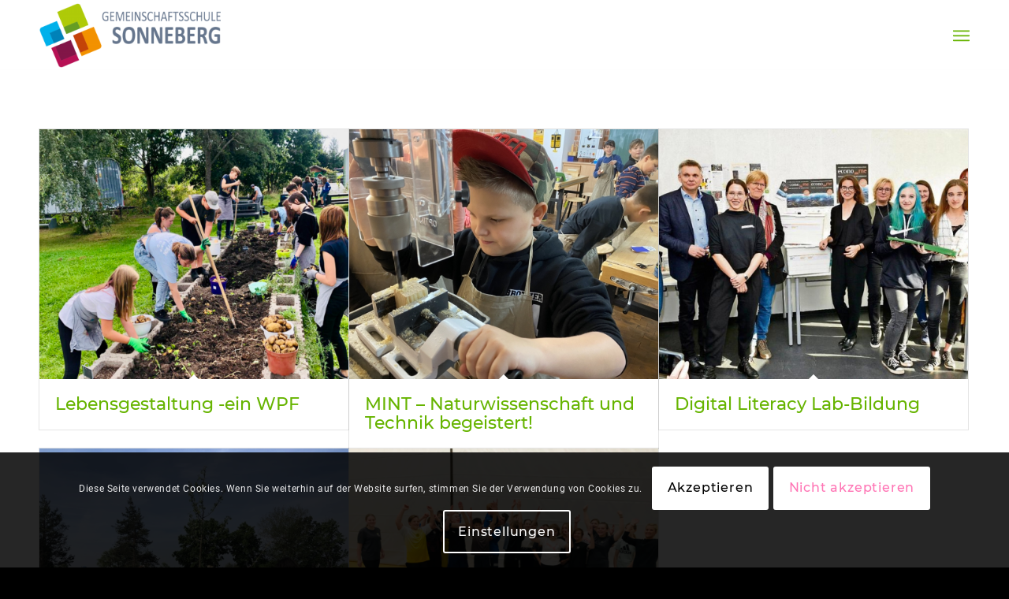

--- FILE ---
content_type: text/html; charset=UTF-8
request_url: https://www.tgs-son.de/portfolio_entries/aktuelles/
body_size: 86920
content:
<!DOCTYPE html>
<html lang="de" class="html_stretched responsive av-preloader-disabled  html_header_top html_logo_left html_main_nav_header html_menu_right html_slim html_header_sticky html_header_shrinking_disabled html_mobile_menu_phone html_header_searchicon_disabled html_content_align_center html_header_unstick_top_disabled html_header_stretch_disabled html_av-submenu-hidden html_av-submenu-display-click html_av-overlay-side html_av-overlay-side-minimal html_av-submenu-clone html_entry_id_2354 av-cookies-consent-show-message-bar av-cookies-cookie-consent-enabled av-cookies-needs-opt-in av-cookies-user-needs-accept-button avia-cookie-check-browser-settings av-no-preview av-default-lightbox html_text_menu_active av-mobile-menu-switch-default">
<head>
<meta charset="UTF-8" />
<meta name="robots" content="noindex, follow" />


<!-- mobile setting -->
<meta name="viewport" content="width=device-width, initial-scale=1">

<!-- Scripts/CSS and wp_head hook -->
<title>Aktuelles &#8211; Staatliche Gemeinschaftsschule Sonneberg Köppelsdorf</title>
<meta name='robots' content='max-image-preview:large' />

				<script type='text/javascript'>

				function avia_cookie_check_sessionStorage()
				{
					//	FF throws error when all cookies blocked !!
					var sessionBlocked = false;
					try
					{
						var test = sessionStorage.getItem( 'aviaCookieRefused' ) != null;
					}
					catch(e)
					{
						sessionBlocked = true;
					}

					var aviaCookieRefused = ! sessionBlocked ? sessionStorage.getItem( 'aviaCookieRefused' ) : null;

					var html = document.getElementsByTagName('html')[0];

					/**
					 * Set a class to avoid calls to sessionStorage
					 */
					if( sessionBlocked || aviaCookieRefused )
					{
						if( html.className.indexOf('av-cookies-session-refused') < 0 )
						{
							html.className += ' av-cookies-session-refused';
						}
					}

					if( sessionBlocked || aviaCookieRefused || document.cookie.match(/aviaCookieConsent/) )
					{
						if( html.className.indexOf('av-cookies-user-silent-accept') >= 0 )
						{
							 html.className = html.className.replace(/\bav-cookies-user-silent-accept\b/g, '');
						}
					}
				}

				avia_cookie_check_sessionStorage();

			</script>
			<link rel="alternate" type="application/rss+xml" title="Staatliche Gemeinschaftsschule Sonneberg Köppelsdorf &raquo; Feed" href="https://www.tgs-son.de/feed/" />
<link rel="alternate" type="application/rss+xml" title="Staatliche Gemeinschaftsschule Sonneberg Köppelsdorf &raquo; Kommentar-Feed" href="https://www.tgs-son.de/comments/feed/" />
<link rel="alternate" type="application/rss+xml" title="Staatliche Gemeinschaftsschule Sonneberg Köppelsdorf &raquo; Portfolio Kategorien-Feed für Aktuelles" href="https://www.tgs-son.de/portfolio_entries/aktuelles/feed/" />
<style id='wp-img-auto-sizes-contain-inline-css' type='text/css'>
img:is([sizes=auto i],[sizes^="auto," i]){contain-intrinsic-size:3000px 1500px}
/*# sourceURL=wp-img-auto-sizes-contain-inline-css */
</style>
<style id='wp-emoji-styles-inline-css' type='text/css'>

	img.wp-smiley, img.emoji {
		display: inline !important;
		border: none !important;
		box-shadow: none !important;
		height: 1em !important;
		width: 1em !important;
		margin: 0 0.07em !important;
		vertical-align: -0.1em !important;
		background: none !important;
		padding: 0 !important;
	}
/*# sourceURL=wp-emoji-styles-inline-css */
</style>
<style id='wp-block-library-inline-css' type='text/css'>
:root{--wp-block-synced-color:#7a00df;--wp-block-synced-color--rgb:122,0,223;--wp-bound-block-color:var(--wp-block-synced-color);--wp-editor-canvas-background:#ddd;--wp-admin-theme-color:#007cba;--wp-admin-theme-color--rgb:0,124,186;--wp-admin-theme-color-darker-10:#006ba1;--wp-admin-theme-color-darker-10--rgb:0,107,160.5;--wp-admin-theme-color-darker-20:#005a87;--wp-admin-theme-color-darker-20--rgb:0,90,135;--wp-admin-border-width-focus:2px}@media (min-resolution:192dpi){:root{--wp-admin-border-width-focus:1.5px}}.wp-element-button{cursor:pointer}:root .has-very-light-gray-background-color{background-color:#eee}:root .has-very-dark-gray-background-color{background-color:#313131}:root .has-very-light-gray-color{color:#eee}:root .has-very-dark-gray-color{color:#313131}:root .has-vivid-green-cyan-to-vivid-cyan-blue-gradient-background{background:linear-gradient(135deg,#00d084,#0693e3)}:root .has-purple-crush-gradient-background{background:linear-gradient(135deg,#34e2e4,#4721fb 50%,#ab1dfe)}:root .has-hazy-dawn-gradient-background{background:linear-gradient(135deg,#faaca8,#dad0ec)}:root .has-subdued-olive-gradient-background{background:linear-gradient(135deg,#fafae1,#67a671)}:root .has-atomic-cream-gradient-background{background:linear-gradient(135deg,#fdd79a,#004a59)}:root .has-nightshade-gradient-background{background:linear-gradient(135deg,#330968,#31cdcf)}:root .has-midnight-gradient-background{background:linear-gradient(135deg,#020381,#2874fc)}:root{--wp--preset--font-size--normal:16px;--wp--preset--font-size--huge:42px}.has-regular-font-size{font-size:1em}.has-larger-font-size{font-size:2.625em}.has-normal-font-size{font-size:var(--wp--preset--font-size--normal)}.has-huge-font-size{font-size:var(--wp--preset--font-size--huge)}.has-text-align-center{text-align:center}.has-text-align-left{text-align:left}.has-text-align-right{text-align:right}.has-fit-text{white-space:nowrap!important}#end-resizable-editor-section{display:none}.aligncenter{clear:both}.items-justified-left{justify-content:flex-start}.items-justified-center{justify-content:center}.items-justified-right{justify-content:flex-end}.items-justified-space-between{justify-content:space-between}.screen-reader-text{border:0;clip-path:inset(50%);height:1px;margin:-1px;overflow:hidden;padding:0;position:absolute;width:1px;word-wrap:normal!important}.screen-reader-text:focus{background-color:#ddd;clip-path:none;color:#444;display:block;font-size:1em;height:auto;left:5px;line-height:normal;padding:15px 23px 14px;text-decoration:none;top:5px;width:auto;z-index:100000}html :where(.has-border-color){border-style:solid}html :where([style*=border-top-color]){border-top-style:solid}html :where([style*=border-right-color]){border-right-style:solid}html :where([style*=border-bottom-color]){border-bottom-style:solid}html :where([style*=border-left-color]){border-left-style:solid}html :where([style*=border-width]){border-style:solid}html :where([style*=border-top-width]){border-top-style:solid}html :where([style*=border-right-width]){border-right-style:solid}html :where([style*=border-bottom-width]){border-bottom-style:solid}html :where([style*=border-left-width]){border-left-style:solid}html :where(img[class*=wp-image-]){height:auto;max-width:100%}:where(figure){margin:0 0 1em}html :where(.is-position-sticky){--wp-admin--admin-bar--position-offset:var(--wp-admin--admin-bar--height,0px)}@media screen and (max-width:600px){html :where(.is-position-sticky){--wp-admin--admin-bar--position-offset:0px}}

/*# sourceURL=wp-block-library-inline-css */
</style><style id='global-styles-inline-css' type='text/css'>
:root{--wp--preset--aspect-ratio--square: 1;--wp--preset--aspect-ratio--4-3: 4/3;--wp--preset--aspect-ratio--3-4: 3/4;--wp--preset--aspect-ratio--3-2: 3/2;--wp--preset--aspect-ratio--2-3: 2/3;--wp--preset--aspect-ratio--16-9: 16/9;--wp--preset--aspect-ratio--9-16: 9/16;--wp--preset--color--black: #000000;--wp--preset--color--cyan-bluish-gray: #abb8c3;--wp--preset--color--white: #ffffff;--wp--preset--color--pale-pink: #f78da7;--wp--preset--color--vivid-red: #cf2e2e;--wp--preset--color--luminous-vivid-orange: #ff6900;--wp--preset--color--luminous-vivid-amber: #fcb900;--wp--preset--color--light-green-cyan: #7bdcb5;--wp--preset--color--vivid-green-cyan: #00d084;--wp--preset--color--pale-cyan-blue: #8ed1fc;--wp--preset--color--vivid-cyan-blue: #0693e3;--wp--preset--color--vivid-purple: #9b51e0;--wp--preset--color--metallic-red: #b02b2c;--wp--preset--color--maximum-yellow-red: #edae44;--wp--preset--color--yellow-sun: #eeee22;--wp--preset--color--palm-leaf: #83a846;--wp--preset--color--aero: #7bb0e7;--wp--preset--color--old-lavender: #745f7e;--wp--preset--color--steel-teal: #5f8789;--wp--preset--color--raspberry-pink: #d65799;--wp--preset--color--medium-turquoise: #4ecac2;--wp--preset--gradient--vivid-cyan-blue-to-vivid-purple: linear-gradient(135deg,rgb(6,147,227) 0%,rgb(155,81,224) 100%);--wp--preset--gradient--light-green-cyan-to-vivid-green-cyan: linear-gradient(135deg,rgb(122,220,180) 0%,rgb(0,208,130) 100%);--wp--preset--gradient--luminous-vivid-amber-to-luminous-vivid-orange: linear-gradient(135deg,rgb(252,185,0) 0%,rgb(255,105,0) 100%);--wp--preset--gradient--luminous-vivid-orange-to-vivid-red: linear-gradient(135deg,rgb(255,105,0) 0%,rgb(207,46,46) 100%);--wp--preset--gradient--very-light-gray-to-cyan-bluish-gray: linear-gradient(135deg,rgb(238,238,238) 0%,rgb(169,184,195) 100%);--wp--preset--gradient--cool-to-warm-spectrum: linear-gradient(135deg,rgb(74,234,220) 0%,rgb(151,120,209) 20%,rgb(207,42,186) 40%,rgb(238,44,130) 60%,rgb(251,105,98) 80%,rgb(254,248,76) 100%);--wp--preset--gradient--blush-light-purple: linear-gradient(135deg,rgb(255,206,236) 0%,rgb(152,150,240) 100%);--wp--preset--gradient--blush-bordeaux: linear-gradient(135deg,rgb(254,205,165) 0%,rgb(254,45,45) 50%,rgb(107,0,62) 100%);--wp--preset--gradient--luminous-dusk: linear-gradient(135deg,rgb(255,203,112) 0%,rgb(199,81,192) 50%,rgb(65,88,208) 100%);--wp--preset--gradient--pale-ocean: linear-gradient(135deg,rgb(255,245,203) 0%,rgb(182,227,212) 50%,rgb(51,167,181) 100%);--wp--preset--gradient--electric-grass: linear-gradient(135deg,rgb(202,248,128) 0%,rgb(113,206,126) 100%);--wp--preset--gradient--midnight: linear-gradient(135deg,rgb(2,3,129) 0%,rgb(40,116,252) 100%);--wp--preset--font-size--small: 1rem;--wp--preset--font-size--medium: 1.125rem;--wp--preset--font-size--large: 1.75rem;--wp--preset--font-size--x-large: clamp(1.75rem, 3vw, 2.25rem);--wp--preset--spacing--20: 0.44rem;--wp--preset--spacing--30: 0.67rem;--wp--preset--spacing--40: 1rem;--wp--preset--spacing--50: 1.5rem;--wp--preset--spacing--60: 2.25rem;--wp--preset--spacing--70: 3.38rem;--wp--preset--spacing--80: 5.06rem;--wp--preset--shadow--natural: 6px 6px 9px rgba(0, 0, 0, 0.2);--wp--preset--shadow--deep: 12px 12px 50px rgba(0, 0, 0, 0.4);--wp--preset--shadow--sharp: 6px 6px 0px rgba(0, 0, 0, 0.2);--wp--preset--shadow--outlined: 6px 6px 0px -3px rgb(255, 255, 255), 6px 6px rgb(0, 0, 0);--wp--preset--shadow--crisp: 6px 6px 0px rgb(0, 0, 0);}:root { --wp--style--global--content-size: 800px;--wp--style--global--wide-size: 1130px; }:where(body) { margin: 0; }.wp-site-blocks > .alignleft { float: left; margin-right: 2em; }.wp-site-blocks > .alignright { float: right; margin-left: 2em; }.wp-site-blocks > .aligncenter { justify-content: center; margin-left: auto; margin-right: auto; }:where(.is-layout-flex){gap: 0.5em;}:where(.is-layout-grid){gap: 0.5em;}.is-layout-flow > .alignleft{float: left;margin-inline-start: 0;margin-inline-end: 2em;}.is-layout-flow > .alignright{float: right;margin-inline-start: 2em;margin-inline-end: 0;}.is-layout-flow > .aligncenter{margin-left: auto !important;margin-right: auto !important;}.is-layout-constrained > .alignleft{float: left;margin-inline-start: 0;margin-inline-end: 2em;}.is-layout-constrained > .alignright{float: right;margin-inline-start: 2em;margin-inline-end: 0;}.is-layout-constrained > .aligncenter{margin-left: auto !important;margin-right: auto !important;}.is-layout-constrained > :where(:not(.alignleft):not(.alignright):not(.alignfull)){max-width: var(--wp--style--global--content-size);margin-left: auto !important;margin-right: auto !important;}.is-layout-constrained > .alignwide{max-width: var(--wp--style--global--wide-size);}body .is-layout-flex{display: flex;}.is-layout-flex{flex-wrap: wrap;align-items: center;}.is-layout-flex > :is(*, div){margin: 0;}body .is-layout-grid{display: grid;}.is-layout-grid > :is(*, div){margin: 0;}body{padding-top: 0px;padding-right: 0px;padding-bottom: 0px;padding-left: 0px;}a:where(:not(.wp-element-button)){text-decoration: underline;}:root :where(.wp-element-button, .wp-block-button__link){background-color: #32373c;border-width: 0;color: #fff;font-family: inherit;font-size: inherit;font-style: inherit;font-weight: inherit;letter-spacing: inherit;line-height: inherit;padding-top: calc(0.667em + 2px);padding-right: calc(1.333em + 2px);padding-bottom: calc(0.667em + 2px);padding-left: calc(1.333em + 2px);text-decoration: none;text-transform: inherit;}.has-black-color{color: var(--wp--preset--color--black) !important;}.has-cyan-bluish-gray-color{color: var(--wp--preset--color--cyan-bluish-gray) !important;}.has-white-color{color: var(--wp--preset--color--white) !important;}.has-pale-pink-color{color: var(--wp--preset--color--pale-pink) !important;}.has-vivid-red-color{color: var(--wp--preset--color--vivid-red) !important;}.has-luminous-vivid-orange-color{color: var(--wp--preset--color--luminous-vivid-orange) !important;}.has-luminous-vivid-amber-color{color: var(--wp--preset--color--luminous-vivid-amber) !important;}.has-light-green-cyan-color{color: var(--wp--preset--color--light-green-cyan) !important;}.has-vivid-green-cyan-color{color: var(--wp--preset--color--vivid-green-cyan) !important;}.has-pale-cyan-blue-color{color: var(--wp--preset--color--pale-cyan-blue) !important;}.has-vivid-cyan-blue-color{color: var(--wp--preset--color--vivid-cyan-blue) !important;}.has-vivid-purple-color{color: var(--wp--preset--color--vivid-purple) !important;}.has-metallic-red-color{color: var(--wp--preset--color--metallic-red) !important;}.has-maximum-yellow-red-color{color: var(--wp--preset--color--maximum-yellow-red) !important;}.has-yellow-sun-color{color: var(--wp--preset--color--yellow-sun) !important;}.has-palm-leaf-color{color: var(--wp--preset--color--palm-leaf) !important;}.has-aero-color{color: var(--wp--preset--color--aero) !important;}.has-old-lavender-color{color: var(--wp--preset--color--old-lavender) !important;}.has-steel-teal-color{color: var(--wp--preset--color--steel-teal) !important;}.has-raspberry-pink-color{color: var(--wp--preset--color--raspberry-pink) !important;}.has-medium-turquoise-color{color: var(--wp--preset--color--medium-turquoise) !important;}.has-black-background-color{background-color: var(--wp--preset--color--black) !important;}.has-cyan-bluish-gray-background-color{background-color: var(--wp--preset--color--cyan-bluish-gray) !important;}.has-white-background-color{background-color: var(--wp--preset--color--white) !important;}.has-pale-pink-background-color{background-color: var(--wp--preset--color--pale-pink) !important;}.has-vivid-red-background-color{background-color: var(--wp--preset--color--vivid-red) !important;}.has-luminous-vivid-orange-background-color{background-color: var(--wp--preset--color--luminous-vivid-orange) !important;}.has-luminous-vivid-amber-background-color{background-color: var(--wp--preset--color--luminous-vivid-amber) !important;}.has-light-green-cyan-background-color{background-color: var(--wp--preset--color--light-green-cyan) !important;}.has-vivid-green-cyan-background-color{background-color: var(--wp--preset--color--vivid-green-cyan) !important;}.has-pale-cyan-blue-background-color{background-color: var(--wp--preset--color--pale-cyan-blue) !important;}.has-vivid-cyan-blue-background-color{background-color: var(--wp--preset--color--vivid-cyan-blue) !important;}.has-vivid-purple-background-color{background-color: var(--wp--preset--color--vivid-purple) !important;}.has-metallic-red-background-color{background-color: var(--wp--preset--color--metallic-red) !important;}.has-maximum-yellow-red-background-color{background-color: var(--wp--preset--color--maximum-yellow-red) !important;}.has-yellow-sun-background-color{background-color: var(--wp--preset--color--yellow-sun) !important;}.has-palm-leaf-background-color{background-color: var(--wp--preset--color--palm-leaf) !important;}.has-aero-background-color{background-color: var(--wp--preset--color--aero) !important;}.has-old-lavender-background-color{background-color: var(--wp--preset--color--old-lavender) !important;}.has-steel-teal-background-color{background-color: var(--wp--preset--color--steel-teal) !important;}.has-raspberry-pink-background-color{background-color: var(--wp--preset--color--raspberry-pink) !important;}.has-medium-turquoise-background-color{background-color: var(--wp--preset--color--medium-turquoise) !important;}.has-black-border-color{border-color: var(--wp--preset--color--black) !important;}.has-cyan-bluish-gray-border-color{border-color: var(--wp--preset--color--cyan-bluish-gray) !important;}.has-white-border-color{border-color: var(--wp--preset--color--white) !important;}.has-pale-pink-border-color{border-color: var(--wp--preset--color--pale-pink) !important;}.has-vivid-red-border-color{border-color: var(--wp--preset--color--vivid-red) !important;}.has-luminous-vivid-orange-border-color{border-color: var(--wp--preset--color--luminous-vivid-orange) !important;}.has-luminous-vivid-amber-border-color{border-color: var(--wp--preset--color--luminous-vivid-amber) !important;}.has-light-green-cyan-border-color{border-color: var(--wp--preset--color--light-green-cyan) !important;}.has-vivid-green-cyan-border-color{border-color: var(--wp--preset--color--vivid-green-cyan) !important;}.has-pale-cyan-blue-border-color{border-color: var(--wp--preset--color--pale-cyan-blue) !important;}.has-vivid-cyan-blue-border-color{border-color: var(--wp--preset--color--vivid-cyan-blue) !important;}.has-vivid-purple-border-color{border-color: var(--wp--preset--color--vivid-purple) !important;}.has-metallic-red-border-color{border-color: var(--wp--preset--color--metallic-red) !important;}.has-maximum-yellow-red-border-color{border-color: var(--wp--preset--color--maximum-yellow-red) !important;}.has-yellow-sun-border-color{border-color: var(--wp--preset--color--yellow-sun) !important;}.has-palm-leaf-border-color{border-color: var(--wp--preset--color--palm-leaf) !important;}.has-aero-border-color{border-color: var(--wp--preset--color--aero) !important;}.has-old-lavender-border-color{border-color: var(--wp--preset--color--old-lavender) !important;}.has-steel-teal-border-color{border-color: var(--wp--preset--color--steel-teal) !important;}.has-raspberry-pink-border-color{border-color: var(--wp--preset--color--raspberry-pink) !important;}.has-medium-turquoise-border-color{border-color: var(--wp--preset--color--medium-turquoise) !important;}.has-vivid-cyan-blue-to-vivid-purple-gradient-background{background: var(--wp--preset--gradient--vivid-cyan-blue-to-vivid-purple) !important;}.has-light-green-cyan-to-vivid-green-cyan-gradient-background{background: var(--wp--preset--gradient--light-green-cyan-to-vivid-green-cyan) !important;}.has-luminous-vivid-amber-to-luminous-vivid-orange-gradient-background{background: var(--wp--preset--gradient--luminous-vivid-amber-to-luminous-vivid-orange) !important;}.has-luminous-vivid-orange-to-vivid-red-gradient-background{background: var(--wp--preset--gradient--luminous-vivid-orange-to-vivid-red) !important;}.has-very-light-gray-to-cyan-bluish-gray-gradient-background{background: var(--wp--preset--gradient--very-light-gray-to-cyan-bluish-gray) !important;}.has-cool-to-warm-spectrum-gradient-background{background: var(--wp--preset--gradient--cool-to-warm-spectrum) !important;}.has-blush-light-purple-gradient-background{background: var(--wp--preset--gradient--blush-light-purple) !important;}.has-blush-bordeaux-gradient-background{background: var(--wp--preset--gradient--blush-bordeaux) !important;}.has-luminous-dusk-gradient-background{background: var(--wp--preset--gradient--luminous-dusk) !important;}.has-pale-ocean-gradient-background{background: var(--wp--preset--gradient--pale-ocean) !important;}.has-electric-grass-gradient-background{background: var(--wp--preset--gradient--electric-grass) !important;}.has-midnight-gradient-background{background: var(--wp--preset--gradient--midnight) !important;}.has-small-font-size{font-size: var(--wp--preset--font-size--small) !important;}.has-medium-font-size{font-size: var(--wp--preset--font-size--medium) !important;}.has-large-font-size{font-size: var(--wp--preset--font-size--large) !important;}.has-x-large-font-size{font-size: var(--wp--preset--font-size--x-large) !important;}
/*# sourceURL=global-styles-inline-css */
</style>

<link rel='stylesheet' id='avia-merged-styles-css' href='https://www.tgs-son.de/wp-content/uploads/dynamic_avia/avia-merged-styles-78f2f46036d9e699d7a83574bd061a39---695ed5e029524.css' type='text/css' media='all' />
<script type="text/javascript" src="https://www.tgs-son.de/wp-includes/js/jquery/jquery.min.js?ver=3.7.1" id="jquery-core-js"></script>
<script type="text/javascript" src="https://www.tgs-son.de/wp-includes/js/jquery/jquery-migrate.min.js?ver=3.4.1" id="jquery-migrate-js"></script>
<script type="text/javascript" src="https://www.tgs-son.de/wp-content/uploads/dynamic_avia/avia-head-scripts-4f5eead831c86c2e16cfa55444a254ca---695ed5e04cef8.js" id="avia-head-scripts-js"></script>
<link rel="https://api.w.org/" href="https://www.tgs-son.de/wp-json/" /><link rel="alternate" title="JSON" type="application/json" href="https://www.tgs-son.de/wp-json/wp/v2/portfolio_entries/6" /><link rel="EditURI" type="application/rsd+xml" title="RSD" href="https://www.tgs-son.de/xmlrpc.php?rsd" />
<meta name="generator" content="WordPress 6.9" />

<link rel="icon" href="https://www.tgs-son.de/wp-content/uploads/2019/11/Favicon-Gemeinschaftsschule-Sonneberg-Koeppelsdorf-291x300.png" type="image/png">
<!--[if lt IE 9]><script src="https://www.tgs-son.de/wp-content/themes/enfold/js/html5shiv.js"></script><![endif]--><link rel="profile" href="https://gmpg.org/xfn/11" />
<link rel="alternate" type="application/rss+xml" title="Staatliche Gemeinschaftsschule Sonneberg Köppelsdorf RSS2 Feed" href="https://www.tgs-son.de/feed/" />
<link rel="pingback" href="https://www.tgs-son.de/xmlrpc.php" />
<style type="text/css">.recentcomments a{display:inline !important;padding:0 !important;margin:0 !important;}</style>
<!-- To speed up the rendering and to display the site as fast as possible to the user we include some styles and scripts for above the fold content inline -->
<script type="text/javascript">'use strict';var avia_is_mobile=!1;if(/Android|webOS|iPhone|iPad|iPod|BlackBerry|IEMobile|Opera Mini/i.test(navigator.userAgent)&&'ontouchstart' in document.documentElement){avia_is_mobile=!0;document.documentElement.className+=' avia_mobile '}
else{document.documentElement.className+=' avia_desktop '};document.documentElement.className+=' js_active ';(function(){var e=['-webkit-','-moz-','-ms-',''],n='',o=!1,a=!1;for(var t in e){if(e[t]+'transform' in document.documentElement.style){o=!0;n=e[t]+'transform'};if(e[t]+'perspective' in document.documentElement.style){a=!0}};if(o){document.documentElement.className+=' avia_transform '};if(a){document.documentElement.className+=' avia_transform3d '};if(typeof document.getElementsByClassName=='function'&&typeof document.documentElement.getBoundingClientRect=='function'&&avia_is_mobile==!1){if(n&&window.innerHeight>0){setTimeout(function(){var e=0,o={},a=0,t=document.getElementsByClassName('av-parallax'),i=window.pageYOffset||document.documentElement.scrollTop;for(e=0;e<t.length;e++){t[e].style.top='0px';o=t[e].getBoundingClientRect();a=Math.ceil((window.innerHeight+i-o.top)*0.3);t[e].style[n]='translate(0px, '+a+'px)';t[e].style.top='auto';t[e].className+=' enabled-parallax '}},50)}}})();</script><style type="text/css">
		@font-face {font-family: 'entypo-fontello-enfold'; font-weight: normal; font-style: normal; font-display: auto;
		src: url('https://www.tgs-son.de/wp-content/themes/enfold/config-templatebuilder/avia-template-builder/assets/fonts/entypo-fontello-enfold/entypo-fontello-enfold.woff2') format('woff2'),
		url('https://www.tgs-son.de/wp-content/themes/enfold/config-templatebuilder/avia-template-builder/assets/fonts/entypo-fontello-enfold/entypo-fontello-enfold.woff') format('woff'),
		url('https://www.tgs-son.de/wp-content/themes/enfold/config-templatebuilder/avia-template-builder/assets/fonts/entypo-fontello-enfold/entypo-fontello-enfold.ttf') format('truetype'),
		url('https://www.tgs-son.de/wp-content/themes/enfold/config-templatebuilder/avia-template-builder/assets/fonts/entypo-fontello-enfold/entypo-fontello-enfold.svg#entypo-fontello-enfold') format('svg'),
		url('https://www.tgs-son.de/wp-content/themes/enfold/config-templatebuilder/avia-template-builder/assets/fonts/entypo-fontello-enfold/entypo-fontello-enfold.eot'),
		url('https://www.tgs-son.de/wp-content/themes/enfold/config-templatebuilder/avia-template-builder/assets/fonts/entypo-fontello-enfold/entypo-fontello-enfold.eot?#iefix') format('embedded-opentype');
		}

		#top .avia-font-entypo-fontello-enfold, body .avia-font-entypo-fontello-enfold, html body [data-av_iconfont='entypo-fontello-enfold']:before{ font-family: 'entypo-fontello-enfold'; }
		
		@font-face {font-family: 'entypo-fontello'; font-weight: normal; font-style: normal; font-display: auto;
		src: url('https://www.tgs-son.de/wp-content/themes/enfold/config-templatebuilder/avia-template-builder/assets/fonts/entypo-fontello/entypo-fontello.woff2') format('woff2'),
		url('https://www.tgs-son.de/wp-content/themes/enfold/config-templatebuilder/avia-template-builder/assets/fonts/entypo-fontello/entypo-fontello.woff') format('woff'),
		url('https://www.tgs-son.de/wp-content/themes/enfold/config-templatebuilder/avia-template-builder/assets/fonts/entypo-fontello/entypo-fontello.ttf') format('truetype'),
		url('https://www.tgs-son.de/wp-content/themes/enfold/config-templatebuilder/avia-template-builder/assets/fonts/entypo-fontello/entypo-fontello.svg#entypo-fontello') format('svg'),
		url('https://www.tgs-son.de/wp-content/themes/enfold/config-templatebuilder/avia-template-builder/assets/fonts/entypo-fontello/entypo-fontello.eot'),
		url('https://www.tgs-son.de/wp-content/themes/enfold/config-templatebuilder/avia-template-builder/assets/fonts/entypo-fontello/entypo-fontello.eot?#iefix') format('embedded-opentype');
		}

		#top .avia-font-entypo-fontello, body .avia-font-entypo-fontello, html body [data-av_iconfont='entypo-fontello']:before{ font-family: 'entypo-fontello'; }
		</style>

<!--
Debugging Info for Theme support: 

Theme: Enfold
Version: 7.1.1
Installed: enfold
AviaFramework Version: 5.6
AviaBuilder Version: 6.0
aviaElementManager Version: 1.0.1
- - - - - - - - - - -
ChildTheme: Enfold Child
ChildTheme Version: 1.0
ChildTheme Installed: enfold

- - - - - - - - - - -
ML:512-PU:96-PLA:6
WP:6.9
Compress: CSS:all theme files - JS:all theme files
Updates: enabled - token has changed and not verified
PLAu:4
-->
</head>

<body id="top" class="archive tax-portfolio_entries term-aktuelles term-6 wp-theme-enfold wp-child-theme-enfold-child stretched rtl_columns av-curtain-numeric montserrat-custom montserrat roboto-custom roboto  avia-responsive-images-support" itemscope="itemscope" itemtype="https://schema.org/WebPage" >

	
	<div id='wrap_all'>

	
<header id='header' class='all_colors header_color light_bg_color  av_header_top av_logo_left av_main_nav_header av_menu_right av_slim av_header_sticky av_header_shrinking_disabled av_header_stretch_disabled av_mobile_menu_phone av_header_searchicon_disabled av_header_unstick_top_disabled av_bottom_nav_disabled  av_alternate_logo_active av_header_border_disabled' aria-label="Header" data-av_shrink_factor='50' role="banner" itemscope="itemscope" itemtype="https://schema.org/WPHeader" >

		<div  id='header_main' class='container_wrap container_wrap_logo'>

        <div class='container av-logo-container'><div class='inner-container'><span class='logo avia-standard-logo'><a href='https://www.tgs-son.de/' class='' aria-label='Staatliche Gemeinschaftsschule Sonneberg Köppelsdorf' ><img src="https://www.tgs-son.de/wp-content/uploads/2019/11/Gemeinschaftsschule-Sonneberg-Koeppelsdorf-Schule-300x115.png" height="100" width="300" alt='Staatliche Gemeinschaftsschule Sonneberg Köppelsdorf' title='' /></a></span><nav class='main_menu' data-selectname='Wähle eine Seite'  role="navigation" itemscope="itemscope" itemtype="https://schema.org/SiteNavigationElement" ><div class="avia-menu av-main-nav-wrap"><ul role="menu" class="menu av-main-nav" id="avia-menu"><li role="menuitem" id="menu-item-10165" class="menu-item menu-item-type-post_type menu-item-object-page menu-item-has-children menu-item-top-level menu-item-top-level-1"><a href="https://www.tgs-son.de/zukunft-gestalten/" itemprop="url" tabindex="0"><span class="avia-bullet"></span><span class="avia-menu-text">Zukunft gestalten</span><span class="avia-menu-fx"><span class="avia-arrow-wrap"><span class="avia-arrow"></span></span></span></a>


<ul class="sub-menu">
	<li role="menuitem" id="menu-item-957" class="menu-item menu-item-type-post_type menu-item-object-page menu-item-has-children"><a href="https://www.tgs-son.de/schueler/schuelerfirmen/schuelerfirma-1200-e-g/" itemprop="url" tabindex="0"><span class="avia-bullet"></span><span class="avia-menu-text">Tag der offenen Tür 2023</span></a>
	<ul class="sub-menu">
		<li role="menuitem" id="menu-item-948" class="menu-item menu-item-type-post_type menu-item-object-page"><a href="https://www.tgs-son.de/schueler/schuelerfirmen/" itemprop="url" tabindex="0"><span class="avia-bullet"></span><span class="avia-menu-text">Unser Konzept</span></a></li>
	</ul>
</li>
	<li role="menuitem" id="menu-item-602" class="menu-item menu-item-type-post_type menu-item-object-page"><a href="https://www.tgs-son.de/schule/berufswahlfreundliche-schule/" itemprop="url" tabindex="0"><span class="avia-bullet"></span><span class="avia-menu-text">Berufs- und Studienorientierung</span></a></li>
	<li role="menuitem" id="menu-item-962" class="menu-item menu-item-type-post_type menu-item-object-page"><a href="https://www.tgs-son.de/schueler/schuelerfirmen/koebaeck-gmbh/" itemprop="url" tabindex="0"><span class="avia-bullet"></span><span class="avia-menu-text">Alumni</span></a></li>
</ul>
</li>
<li role="menuitem" id="menu-item-40" class="menu-item menu-item-type-post_type menu-item-object-page menu-item-has-children menu-item-top-level menu-item-top-level-2"><a href="https://www.tgs-son.de/schule/" itemprop="url" tabindex="0"><span class="avia-bullet"></span><span class="avia-menu-text">Meine Schule👍</span><span class="avia-menu-fx"><span class="avia-arrow-wrap"><span class="avia-arrow"></span></span></span></a>


<ul class="sub-menu">
	<li role="menuitem" id="menu-item-39" class="menu-item menu-item-type-post_type menu-item-object-page"><a href="https://www.tgs-son.de/termine-aktuelles/" itemprop="url" tabindex="0"><span class="avia-bullet"></span><span class="avia-menu-text">Brotbüchsenservice</span></a></li>
	<li role="menuitem" id="menu-item-512" class="menu-item menu-item-type-post_type menu-item-object-page"><a href="https://www.tgs-son.de/termine-aktuelles/bautagebuch/" itemprop="url" tabindex="0"><span class="avia-bullet"></span><span class="avia-menu-text">Schulgebäude</span></a></li>
	<li role="menuitem" id="menu-item-733" class="menu-item menu-item-type-post_type menu-item-object-page"><a href="https://www.tgs-son.de/schule/schulleitung/" itemprop="url" tabindex="0"><span class="avia-bullet"></span><span class="avia-menu-text">Schulleitung</span></a></li>
	<li role="menuitem" id="menu-item-743" class="menu-item menu-item-type-post_type menu-item-object-page"><a href="https://www.tgs-son.de/schule/kollegium/" itemprop="url" tabindex="0"><span class="avia-bullet"></span><span class="avia-menu-text">Kollegium</span></a></li>
	<li role="menuitem" id="menu-item-751" class="menu-item menu-item-type-post_type menu-item-object-page"><a href="https://www.tgs-son.de/schule/foerderverein/" itemprop="url" tabindex="0"><span class="avia-bullet"></span><span class="avia-menu-text">Förderverein</span></a></li>
	<li role="menuitem" id="menu-item-42" class="menu-item menu-item-type-post_type menu-item-object-page"><a href="https://www.tgs-son.de/schule/erfolge/" itemprop="url" tabindex="0"><span class="avia-bullet"></span><span class="avia-menu-text">Erfolge</span></a></li>
	<li role="menuitem" id="menu-item-754" class="menu-item menu-item-type-post_type menu-item-object-page"><a href="https://www.tgs-son.de/schule/faqs/" itemprop="url" tabindex="0"><span class="avia-bullet"></span><span class="avia-menu-text">FAQs</span></a></li>
</ul>
</li>
<li role="menuitem" id="menu-item-41" class="menu-item menu-item-type-post_type menu-item-object-page menu-item-has-children menu-item-mega-parent  menu-item-top-level menu-item-top-level-3"><a href="https://www.tgs-son.de/schule/schulprofil/" itemprop="url" tabindex="0"><span class="avia-bullet"></span><span class="avia-menu-text">Schulprofil</span><span class="avia-menu-fx"><span class="avia-arrow-wrap"><span class="avia-arrow"></span></span></span></a>
<div class='avia_mega_div avia_mega3 nine units'>

<ul class="sub-menu">
	<li role="menuitem" id="menu-item-601" class="menu-item menu-item-type-post_type menu-item-object-page menu-item-has-children avia_mega_menu_columns_3 three units  avia_mega_menu_columns_first"><span class='mega_menu_title heading-color av-special-font'><a href='https://www.tgs-son.de/schule/erfolge/umweltschule/'>Umweltschule in Europa – Thüringer Nachhaltigkeitsschule</a></span>
	<ul class="sub-menu">
		<li role="menuitem" id="menu-item-2890" class="menu-item menu-item-type-post_type menu-item-object-page menu-item-has-children"><a href="https://www.tgs-son.de/schule/gruener-schulhof/" itemprop="url" tabindex="0"><span class="avia-bullet"></span><span class="avia-menu-text">Grüner Schulhof</span></a>
		<ul class="sub-menu">
			<li role="menuitem" id="menu-item-5979" class="menu-item menu-item-type-post_type menu-item-object-page"><a href="https://www.tgs-son.de/schule/gruener-schulhof/reblehrpfad/" itemprop="url" tabindex="0"><span class="avia-bullet"></span><span class="avia-menu-text">Reblehrpfad</span></a></li>
			<li role="menuitem" id="menu-item-6058" class="menu-item menu-item-type-post_type menu-item-object-page"><a href="https://www.tgs-son.de/gruenes-klassenzimmer/" itemprop="url" tabindex="0"><span class="avia-bullet"></span><span class="avia-menu-text">Grünes Klassenzimmer</span></a></li>
			<li role="menuitem" id="menu-item-6100" class="menu-item menu-item-type-post_type menu-item-object-page"><a href="https://www.tgs-son.de/buechertauschboerse/" itemprop="url" tabindex="0"><span class="avia-bullet"></span><span class="avia-menu-text">Büchertauschbörse</span></a></li>
			<li role="menuitem" id="menu-item-6104" class="menu-item menu-item-type-post_type menu-item-object-page"><a href="https://www.tgs-son.de/backofenprojekt/" itemprop="url" tabindex="0"><span class="avia-bullet"></span><span class="avia-menu-text">Backofenprojekt</span></a></li>
			<li role="menuitem" id="menu-item-6160" class="menu-item menu-item-type-post_type menu-item-object-page"><a href="https://www.tgs-son.de/streuobstwiese/" itemprop="url" tabindex="0"><span class="avia-bullet"></span><span class="avia-menu-text">Streuobstwiese</span></a></li>
			<li role="menuitem" id="menu-item-6278" class="menu-item menu-item-type-post_type menu-item-object-page"><a href="https://www.tgs-son.de/natur-pur/" itemprop="url" tabindex="0"><span class="avia-bullet"></span><span class="avia-menu-text">Auf der Streuobstwiese entdeckt</span></a></li>
			<li role="menuitem" id="menu-item-6168" class="menu-item menu-item-type-post_type menu-item-object-page"><a href="https://www.tgs-son.de/hochbeete/" itemprop="url" tabindex="0"><span class="avia-bullet"></span><span class="avia-menu-text">Hochbeete</span></a></li>
			<li role="menuitem" id="menu-item-6361" class="menu-item menu-item-type-post_type menu-item-object-page"><a href="https://www.tgs-son.de/forscherhaus/" itemprop="url" tabindex="0"><span class="avia-bullet"></span><span class="avia-menu-text">Forscherhaus</span></a></li>
			<li role="menuitem" id="menu-item-6362" class="menu-item menu-item-type-post_type menu-item-object-page"><a href="https://www.tgs-son.de/gartenbistro/" itemprop="url" tabindex="0"><span class="avia-bullet"></span><span class="avia-menu-text">Gartenbistro</span></a></li>
			<li role="menuitem" id="menu-item-6279" class="menu-item menu-item-type-post_type menu-item-object-page"><a href="https://www.tgs-son.de/komposter/" itemprop="url" tabindex="0"><span class="avia-bullet"></span><span class="avia-menu-text">Komposter</span></a></li>
		</ul>
</li>
	</ul>
</li>
	<li role="menuitem" id="menu-item-591" class="menu-item menu-item-type-post_type menu-item-object-page avia_mega_menu_columns_3 three units "><span class='mega_menu_title heading-color av-special-font'><a href='https://www.tgs-son.de/schule/bewegungsfreundliche-schule/'>Bewegungsfreundliche Schule</a></span></li>
	<li role="menuitem" id="menu-item-603" class="menu-item menu-item-type-post_type menu-item-object-page avia_mega_menu_columns_3 three units avia_mega_menu_columns_last"><span class='mega_menu_title heading-color av-special-font'><a href='https://www.tgs-son.de/schule/erfolge/starke-schule/'>Starke Schule</a></span></li>
</ul>

</div>
</li>
<li role="menuitem" id="menu-item-69" class="menu-item menu-item-type-post_type menu-item-object-page menu-item-has-children menu-item-top-level menu-item-top-level-4"><a href="https://www.tgs-son.de/schueler/" itemprop="url" tabindex="0"><span class="avia-bullet"></span><span class="avia-menu-text">Wir Schüler❤️</span><span class="avia-menu-fx"><span class="avia-arrow-wrap"><span class="avia-arrow"></span></span></span></a>


<ul class="sub-menu">
	<li role="menuitem" id="menu-item-906" class="menu-item menu-item-type-post_type menu-item-object-page menu-item-has-children"><a href="https://www.tgs-son.de/schueler/klassen/" itemprop="url" tabindex="0"><span class="avia-bullet"></span><span class="avia-menu-text">Klassen</span></a>
	<ul class="sub-menu">
		<li role="menuitem" id="menu-item-1001" class="menu-item menu-item-type-post_type menu-item-object-page"><a href="https://www.tgs-son.de/schueler/klassen/klasse-5a/" itemprop="url" tabindex="0"><span class="avia-bullet"></span><span class="avia-menu-text">Klasse 5a</span></a></li>
		<li role="menuitem" id="menu-item-1018" class="menu-item menu-item-type-post_type menu-item-object-page"><a href="https://www.tgs-son.de/schueler/klassen/klasse-5b/" itemprop="url" tabindex="0"><span class="avia-bullet"></span><span class="avia-menu-text">Klasse 5b</span></a></li>
		<li role="menuitem" id="menu-item-1027" class="menu-item menu-item-type-post_type menu-item-object-page"><a href="https://www.tgs-son.de/schueler/klassen/klasse-5c/" itemprop="url" tabindex="0"><span class="avia-bullet"></span><span class="avia-menu-text">Klasse 5c</span></a></li>
		<li role="menuitem" id="menu-item-1180" class="menu-item menu-item-type-post_type menu-item-object-page"><a href="https://www.tgs-son.de/schueler/klassen/klasse-6a/" itemprop="url" tabindex="0"><span class="avia-bullet"></span><span class="avia-menu-text">Klasse 6a</span></a></li>
		<li role="menuitem" id="menu-item-1179" class="menu-item menu-item-type-post_type menu-item-object-page"><a href="https://www.tgs-son.de/schueler/klassen/klasse-6b/" itemprop="url" tabindex="0"><span class="avia-bullet"></span><span class="avia-menu-text">Klasse 6b</span></a></li>
		<li role="menuitem" id="menu-item-1178" class="menu-item menu-item-type-post_type menu-item-object-page"><a href="https://www.tgs-son.de/schueler/klassen/klasse-6c/" itemprop="url" tabindex="0"><span class="avia-bullet"></span><span class="avia-menu-text">Klasse 6c</span></a></li>
		<li role="menuitem" id="menu-item-1200" class="menu-item menu-item-type-post_type menu-item-object-page"><a href="https://www.tgs-son.de/schueler/klassen/klasse-7a-2/" itemprop="url" tabindex="0"><span class="avia-bullet"></span><span class="avia-menu-text">Klasse 7a</span></a></li>
		<li role="menuitem" id="menu-item-1201" class="menu-item menu-item-type-post_type menu-item-object-page"><a href="https://www.tgs-son.de/schueler/klassen/klasse-7b-2/" itemprop="url" tabindex="0"><span class="avia-bullet"></span><span class="avia-menu-text">Klasse 7b</span></a></li>
		<li role="menuitem" id="menu-item-1199" class="menu-item menu-item-type-post_type menu-item-object-page"><a href="https://www.tgs-son.de/schueler/klassen/klasse-7c/" itemprop="url" tabindex="0"><span class="avia-bullet"></span><span class="avia-menu-text">Klasse 7c</span></a></li>
		<li role="menuitem" id="menu-item-1224" class="menu-item menu-item-type-post_type menu-item-object-page"><a href="https://www.tgs-son.de/schueler/klassen/klasse-8a-2/" itemprop="url" tabindex="0"><span class="avia-bullet"></span><span class="avia-menu-text">Klasse 8a</span></a></li>
		<li role="menuitem" id="menu-item-1223" class="menu-item menu-item-type-post_type menu-item-object-page"><a href="https://www.tgs-son.de/schueler/klassen/klasse-8b/" itemprop="url" tabindex="0"><span class="avia-bullet"></span><span class="avia-menu-text">Klasse 8b</span></a></li>
		<li role="menuitem" id="menu-item-1244" class="menu-item menu-item-type-post_type menu-item-object-page"><a href="https://www.tgs-son.de/schueler/klassen/klasse-9a/" itemprop="url" tabindex="0"><span class="avia-bullet"></span><span class="avia-menu-text">Klasse 9a</span></a></li>
		<li role="menuitem" id="menu-item-1242" class="menu-item menu-item-type-post_type menu-item-object-page"><a href="https://www.tgs-son.de/klasse-9b/" itemprop="url" tabindex="0"><span class="avia-bullet"></span><span class="avia-menu-text">Klasse 9b</span></a></li>
		<li role="menuitem" id="menu-item-1245" class="menu-item menu-item-type-post_type menu-item-object-page"><a href="https://www.tgs-son.de/schueler/klassen/klasse-9c-2/" itemprop="url" tabindex="0"><span class="avia-bullet"></span><span class="avia-menu-text">Klasse 9c</span></a></li>
		<li role="menuitem" id="menu-item-1270" class="menu-item menu-item-type-post_type menu-item-object-page"><a href="https://www.tgs-son.de/schueler/klassen/klasse-10a/" itemprop="url" tabindex="0"><span class="avia-bullet"></span><span class="avia-menu-text">Klasse 10a</span></a></li>
		<li role="menuitem" id="menu-item-1269" class="menu-item menu-item-type-post_type menu-item-object-page"><a href="https://www.tgs-son.de/schueler/klassen/klasse-10b/" itemprop="url" tabindex="0"><span class="avia-bullet"></span><span class="avia-menu-text">Klasse 10b</span></a></li>
		<li role="menuitem" id="menu-item-1268" class="menu-item menu-item-type-post_type menu-item-object-page"><a href="https://www.tgs-son.de/schueler/klassen/klasse-10c/" itemprop="url" tabindex="0"><span class="avia-bullet"></span><span class="avia-menu-text">Klasse 10c</span></a></li>
	</ul>
</li>
	<li role="menuitem" id="menu-item-913" class="menu-item menu-item-type-post_type menu-item-object-page"><a href="https://www.tgs-son.de/schueler/schuelervertretung/" itemprop="url" tabindex="0"><span class="avia-bullet"></span><span class="avia-menu-text">Schülervertretung</span></a></li>
	<li role="menuitem" id="menu-item-78" class="menu-item menu-item-type-post_type menu-item-object-page"><a href="https://www.tgs-son.de/schueler/ganztagsangebote/" itemprop="url" tabindex="0"><span class="avia-bullet"></span><span class="avia-menu-text">Ganztagsangebote</span></a></li>
	<li role="menuitem" id="menu-item-90" class="menu-item menu-item-type-post_type menu-item-object-page"><a href="https://www.tgs-son.de/schueler/schulsozialarbeit/" itemprop="url" tabindex="0"><span class="avia-bullet"></span><span class="avia-menu-text">Schulsozialarbeit</span></a></li>
	<li role="menuitem" id="menu-item-6120" class="menu-item menu-item-type-post_type menu-item-object-page menu-item-has-children"><a href="https://www.tgs-son.de/unterricht/" itemprop="url" tabindex="0"><span class="avia-bullet"></span><span class="avia-menu-text">Blick in den Unterricht</span></a>
	<ul class="sub-menu">
		<li role="menuitem" id="menu-item-8571" class="menu-item menu-item-type-post_type menu-item-object-page"><a href="https://www.tgs-son.de/deutsch/" itemprop="url" tabindex="0"><span class="avia-bullet"></span><span class="avia-menu-text">Deutsch</span></a></li>
		<li role="menuitem" id="menu-item-8798" class="menu-item menu-item-type-post_type menu-item-object-page"><a href="https://www.tgs-son.de/franzoesisch/" itemprop="url" tabindex="0"><span class="avia-bullet"></span><span class="avia-menu-text">Französisch</span></a></li>
		<li role="menuitem" id="menu-item-6380" class="menu-item menu-item-type-post_type menu-item-object-page"><a href="https://www.tgs-son.de/geschichte/" itemprop="url" tabindex="0"><span class="avia-bullet"></span><span class="avia-menu-text">Geschichte</span></a></li>
		<li role="menuitem" id="menu-item-2889" class="menu-item menu-item-type-post_type menu-item-object-page"><a href="https://www.tgs-son.de/kreativitaet-und-corona/" itemprop="url" tabindex="0"><span class="avia-bullet"></span><span class="avia-menu-text">Kunst</span></a></li>
		<li role="menuitem" id="menu-item-6124" class="menu-item menu-item-type-post_type menu-item-object-page"><a href="https://www.tgs-son.de/sport/" itemprop="url" tabindex="0"><span class="avia-bullet"></span><span class="avia-menu-text">Sport</span></a></li>
	</ul>
</li>
	<li role="menuitem" id="menu-item-936" class="menu-item menu-item-type-post_type menu-item-object-page"><a href="https://www.tgs-son.de/schueler/elternvertretung/" itemprop="url" tabindex="0"><span class="avia-bullet"></span><span class="avia-menu-text">Elternvertretung</span></a></li>
	<li role="menuitem" id="menu-item-4773" class="menu-item menu-item-type-post_type menu-item-object-page"><a href="https://www.tgs-son.de/ausbildungswege/" itemprop="url" tabindex="0"><span class="avia-bullet"></span><span class="avia-menu-text">Wir für euch ❤️</span></a></li>
	<li role="menuitem" id="menu-item-965" class="menu-item menu-item-type-post_type menu-item-object-page"><a href="https://www.tgs-son.de/schueler/impressionen/" itemprop="url" tabindex="0"><span class="avia-bullet"></span><span class="avia-menu-text">Impressionen</span></a></li>
</ul>
</li>
<li role="menuitem" id="menu-item-43" class="menu-item menu-item-type-post_type menu-item-object-page menu-item-has-children menu-item-top-level menu-item-top-level-5"><a href="https://www.tgs-son.de/kontakt/" itemprop="url" tabindex="0"><span class="avia-bullet"></span><span class="avia-menu-text">Kontakt</span><span class="avia-menu-fx"><span class="avia-arrow-wrap"><span class="avia-arrow"></span></span></span></a>


<ul class="sub-menu">
	<li role="menuitem" id="menu-item-44" class="menu-item menu-item-type-post_type menu-item-object-page"><a href="https://www.tgs-son.de/kontakt/impressum/" itemprop="url" tabindex="0"><span class="avia-bullet"></span><span class="avia-menu-text">Impressum</span></a></li>
	<li role="menuitem" id="menu-item-45" class="menu-item menu-item-type-post_type menu-item-object-page menu-item-privacy-policy"><a href="https://www.tgs-son.de/kontakt/datenschutzerklaerung/" itemprop="url" tabindex="0"><span class="avia-bullet"></span><span class="avia-menu-text">Datenschutzerklärung</span></a></li>
</ul>
</li>
<li role="menuitem" id="menu-item-93" class="menu-item menu-item-type-post_type menu-item-object-page menu-item-has-children menu-item-top-level menu-item-top-level-6"><a href="https://www.tgs-son.de/geschuetzter-bereich/" itemprop="url" tabindex="0"><span class="avia-bullet"></span><span class="avia-menu-text">Geschützter Bereich</span><span class="avia-menu-fx"><span class="avia-arrow-wrap"><span class="avia-arrow"></span></span></span></a>


<ul class="sub-menu">
	<li role="menuitem" id="menu-item-1149" class="menu-item menu-item-type-post_type menu-item-object-page"><a href="https://www.tgs-son.de/geschuetzter-bereich/" itemprop="url" tabindex="0"><span class="avia-bullet"></span><span class="avia-menu-text">Schülerbereich</span></a></li>
	<li role="menuitem" id="menu-item-1088" class="menu-item menu-item-type-post_type menu-item-object-page"><a href="https://www.tgs-son.de/geschuetzter-bereich/geschuetzter-bereich-lehrer/" itemprop="url" tabindex="0"><span class="avia-bullet"></span><span class="avia-menu-text">Lehrerbereich</span></a></li>
</ul>
</li>
<li class="av-burger-menu-main menu-item-avia-special av-small-burger-icon" role="menuitem">
	        			<a href="#" aria-label="Menü" aria-hidden="false">
							<span class="av-hamburger av-hamburger--spin av-js-hamburger">
								<span class="av-hamburger-box">
						          <span class="av-hamburger-inner"></span>
						          <strong>Menü</strong>
								</span>
							</span>
							<span class="avia_hidden_link_text">Menü</span>
						</a>
	        		   </li></ul></div></nav></div> </div> 
		<!-- end container_wrap-->
		</div>
<div class="header_bg"></div>
<!-- end header -->
</header>

	<div id='main' class='all_colors' data-scroll-offset='88'>

	
		<div class='container_wrap container_wrap_first main_color fullsize'>

			<div class='container'>

				<main class='template-page template-portfolio content  av-content-full alpha units av-main-taxonomy-portfolio_entries'  role="main" itemprop="mainContentOfPage" itemscope="itemscope" itemtype="https://schema.org/Blog" >

					<div class="entry-content-wrapper clearfix">

						<div class="category-term-description">
													</div>

						<div  class=' grid-sort-container isotope   no_margin-container with-title-container grid-total-odd grid-col-3 grid-links-' data-portfolio-id='1'><div data-ajax-id='2354' class=' grid-entry flex_column isotope-item all_sort no_margin post-entry post-entry-2354 grid-entry-overview grid-loop-1 grid-parity-odd  aktuelles_sort  av_one_third first default_av_fullwidth '><article class='main_color inner-entry'  itemscope="itemscope" itemtype="https://schema.org/CreativeWork" ><a href="https://www.tgs-son.de/portfolio-item/ostern-2020/" title='Lebensgestaltung -ein WPF'  data-rel='grid-1' class='grid-image avia-hover-fx'> <img width="495" height="400" src="https://www.tgs-son.de/wp-content/uploads/2021/10/IMG_9954-495x400.jpg" class="wp-image-7144 avia-img-lazy-loading-not-7144 attachment-portfolio size-portfolio wp-post-image" alt="" decoding="async" fetchpriority="high" srcset="https://www.tgs-son.de/wp-content/uploads/2021/10/IMG_9954-495x400.jpg 495w, https://www.tgs-son.de/wp-content/uploads/2021/10/IMG_9954-845x684.jpg 845w" sizes="(max-width: 495px) 100vw, 495px" /></a><div class='grid-content'><div class='avia-arrow'></div><header class="entry-content-header" aria-label="Portfolio: Lebensgestaltung -ein WPF"><h3 class='grid-entry-title entry-title '  itemprop="headline" ><a href='https://www.tgs-son.de/portfolio-item/ostern-2020/' title='Lebensgestaltung -ein WPF'>Lebensgestaltung -ein WPF</a></h3></header></div><footer class="entry-footer"></footer></article></div><div data-ajax-id='1896' class=' grid-entry flex_column isotope-item all_sort no_margin post-entry post-entry-1896 grid-entry-overview grid-loop-2 grid-parity-even  aktuelles_sort  av_one_third  default_av_fullwidth '><article class='main_color inner-entry'  itemscope="itemscope" itemtype="https://schema.org/CreativeWork" ><a href="https://www.tgs-son.de/portfolio-item/mint-naturwissenschaft-und-technik-begeistert/" title='MINT &#8211; Naturwissenschaft und Technik begeistert!'  data-rel='grid-1' class='grid-image avia-hover-fx'> <img fetchpriority="high" width="495" height="400" src="https://www.tgs-son.de/wp-content/uploads/2020/03/IMG_0205-495x400.jpeg" class="wp-image-1899 avia-img-lazy-loading-not-1899 attachment-portfolio size-portfolio wp-post-image" alt="" decoding="async" srcset="https://www.tgs-son.de/wp-content/uploads/2020/03/IMG_0205-495x400.jpeg 495w, https://www.tgs-son.de/wp-content/uploads/2020/03/IMG_0205-845x684.jpeg 845w" sizes="(max-width: 495px) 100vw, 495px" /></a><div class='grid-content'><div class='avia-arrow'></div><header class="entry-content-header" aria-label="Portfolio: MINT &#8211; Naturwissenschaft und Technik begeistert!"><h3 class='grid-entry-title entry-title '  itemprop="headline" ><a href='https://www.tgs-son.de/portfolio-item/mint-naturwissenschaft-und-technik-begeistert/' title='MINT &#8211; Naturwissenschaft und Technik begeistert!'>MINT &#8211; Naturwissenschaft und Technik begeistert!</a></h3></header></div><footer class="entry-footer"></footer></article></div><div data-ajax-id='1866' class=' grid-entry flex_column isotope-item all_sort no_margin post-entry post-entry-1866 grid-entry-overview grid-loop-3 grid-parity-odd  aktuelles_sort  av_one_third  default_av_fullwidth '><article class='main_color inner-entry'  itemscope="itemscope" itemtype="https://schema.org/CreativeWork" ><a href="https://www.tgs-son.de/portfolio-item/digital-literacy-lab-bildung/" title='Digital Literacy Lab-Bildung'  data-rel='grid-1' class='grid-image avia-hover-fx'> <img fetchpriority="high" width="495" height="400" src="https://www.tgs-son.de/wp-content/uploads/2020/03/IMG_0827-495x400.jpeg" class="wp-image-1867 avia-img-lazy-loading-not-1867 attachment-portfolio size-portfolio wp-post-image" alt="" decoding="async" /></a><div class='grid-content'><div class='avia-arrow'></div><header class="entry-content-header" aria-label="Portfolio: Digital Literacy Lab-Bildung"><h3 class='grid-entry-title entry-title '  itemprop="headline" ><a href='https://www.tgs-son.de/portfolio-item/digital-literacy-lab-bildung/' title='Digital Literacy Lab-Bildung'>Digital Literacy Lab-Bildung</a></h3></header></div><footer class="entry-footer"></footer></article></div><div data-ajax-id='99' class=' grid-entry flex_column isotope-item all_sort no_margin post-entry post-entry-99 grid-entry-overview grid-loop-4 grid-parity-even  aktuelles_sort  av_one_third first default_av_fullwidth '><article class='main_color inner-entry'  itemscope="itemscope" itemtype="https://schema.org/CreativeWork" ><a href="https://www.tgs-son.de/portfolio-item/grosse-baumpflanzaktion/" title='Große Baumpflanzaktion'  data-rel='grid-1' class='grid-image avia-hover-fx'> <img fetchpriority="high" width="495" height="400" src="https://www.tgs-son.de/wp-content/uploads/2019/10/IMG_9215-495x400.jpeg" class="wp-image-459 avia-img-lazy-loading-not-459 attachment-portfolio size-portfolio wp-post-image" alt="" decoding="async" srcset="https://www.tgs-son.de/wp-content/uploads/2019/10/IMG_9215-495x400.jpeg 495w, https://www.tgs-son.de/wp-content/uploads/2019/10/IMG_9215-845x684.jpeg 845w" sizes="(max-width: 495px) 100vw, 495px" /></a><div class='grid-content'><div class='avia-arrow'></div><header class="entry-content-header" aria-label="Portfolio: Große Baumpflanzaktion"><h3 class='grid-entry-title entry-title '  itemprop="headline" ><a href='https://www.tgs-son.de/portfolio-item/grosse-baumpflanzaktion/' title='Große Baumpflanzaktion'>Große Baumpflanzaktion</a></h3></header></div><footer class="entry-footer"></footer></article></div><div data-ajax-id='470' class=' grid-entry flex_column isotope-item all_sort no_margin post-entry post-entry-470 grid-entry-overview grid-loop-5 grid-parity-odd  post-entry-last  aktuelles_sort  av_one_third  default_av_fullwidth '><article class='main_color inner-entry'  itemscope="itemscope" itemtype="https://schema.org/CreativeWork" ><a href="https://www.tgs-son.de/portfolio-item/woche-der-bewegung/" title='Woche der Bewegung'  data-rel='grid-1' class='grid-image avia-hover-fx'> <img fetchpriority="high" width="495" height="400" src="https://www.tgs-son.de/wp-content/uploads/2021/10/DCEDFD6A-E4E6-43E7-8C92-A3B901CEAAB8-495x400.jpeg" class="wp-image-7417 avia-img-lazy-loading-not-7417 attachment-portfolio size-portfolio wp-post-image" alt="" decoding="async" srcset="https://www.tgs-son.de/wp-content/uploads/2021/10/DCEDFD6A-E4E6-43E7-8C92-A3B901CEAAB8-495x400.jpeg 495w, https://www.tgs-son.de/wp-content/uploads/2021/10/DCEDFD6A-E4E6-43E7-8C92-A3B901CEAAB8-845x684.jpeg 845w" sizes="(max-width: 495px) 100vw, 495px" /></a><div class='grid-content'><div class='avia-arrow'></div><header class="entry-content-header" aria-label="Portfolio: Woche der Bewegung"><h3 class='grid-entry-title entry-title '  itemprop="headline" ><a href='https://www.tgs-son.de/portfolio-item/woche-der-bewegung/' title='Woche der Bewegung'>Woche der Bewegung</a></h3></header></div><footer class="entry-footer"></footer></article></div></div><div class='pagination-wrap  '><nav class='pagination'><span class='pagination-meta'>Seite 1 von 2</span><span class='current'>1</span><a href='https://www.tgs-son.de/portfolio_entries/aktuelles/page/2/' class='inactive next_page' >2</a></nav>
</div>
					</div>

				<!--end content-->
				</main>
				
			</div><!--end container-->

		</div><!-- close default .container_wrap element -->

				<div class='container_wrap footer_color' id='footer'>

					<div class='container'>

						<div class='flex_column av_one_half  first el_before_av_one_half'><section id="text-2" class="widget clearfix widget_text"><h3 class="widgettitle">Sibylle-Abel-Schule Sonneberg</h3>			<div class="textwidget"><p>96515 Sonneberg<br />
Max-Planck-Str. 51</p>
<p>Telefon: 0 36 75 – 40 98 0<br />
Telefax: 0 36 75 – 40 98 34</p>
<p><a href="mailto:sekretariat@rskoepp.de">sekretariat@rskoepp.de</a></p>
</div>
		<span class="seperator extralight-border"></span></section><section id="archives-2" class="widget clearfix widget_archive"><h3 class="widgettitle">Archiv</h3>
			<ul>
							</ul>

			<span class="seperator extralight-border"></span></section><section id="recent-comments-2" class="widget clearfix widget_recent_comments"><h3 class="widgettitle">Neueste Kommentare</h3><ul id="recentcomments"></ul><span class="seperator extralight-border"></span></section><section id="text-4" class="widget clearfix widget_text"><h3 class="widgettitle">Enfold Seattle</h3>			<div class="textwidget"><p>4326 University Way NE<br />
Seattle, WA, United States</p>
<p>(555) 345 888<br />
<a href="mailto:seattle@enfold-restaurant.com">seattle@enfold-restaurant.com</a></p>
</div>
		<span class="seperator extralight-border"></span></section><section id="categories-2" class="widget clearfix widget_categories"><h3 class="widgettitle">Kategorien</h3>
			<ul>
				<li class="cat-item-none">Keine Kategorien</li>			</ul>

			<span class="seperator extralight-border"></span></section></div><div class='flex_column av_one_half  el_after_av_one_half el_before_av_one_half '><section id="text-3" class="widget clearfix widget_text"><h3 class="widgettitle">Informationen</h3>			<div class="textwidget"><p><a href="https://www.tgs-son.de/kontakt/impressum/">Impressum</a><br />
<a href="https://www.tgs-son.de/kontakt/datenschutzerklaerung/">Datenschutzerklärung</a></p>
<p>Konzept &amp; Webdesign<br />
<a href="https://www.extrakt-kommunikation.de/" target="_blank" rel="noopener">Extrakt Kommunikation</a></p>
</div>
		<span class="seperator extralight-border"></span></section><section id="text-5" class="widget clearfix widget_text"><h3 class="widgettitle">Enfold Dallas</h3>			<div class="textwidget"><p>11311 Harry Hines Blvd<br />
Dallas, TX, United States</p>
<p>(555) 389 976<br />
<a href="mailto:dallas@enfold-restaurant.com">dallas@enfold-restaurant.com</a></p>
</div>
		<span class="seperator extralight-border"></span></section></div>
					</div>

				<!-- ####### END FOOTER CONTAINER ####### -->
				</div>

	

	
				<footer class='container_wrap socket_color' id='socket'  role="contentinfo" itemscope="itemscope" itemtype="https://schema.org/WPFooter" aria-label="Copyright and company info" >
                    <div class='container'>

                        <span class='copyright'>© Copyright - Sibylle-Abel-Schule Sonneberg </span>

                        <nav class='sub_menu_socket'  role="navigation" itemscope="itemscope" itemtype="https://schema.org/SiteNavigationElement" ><div class="avia3-menu"><ul role="menu" class="menu" id="avia3-menu"><li role="menuitem" id="menu-item-10165" class="menu-item menu-item-type-post_type menu-item-object-page menu-item-has-children menu-item-top-level menu-item-top-level-1"><a href="https://www.tgs-son.de/zukunft-gestalten/" itemprop="url" tabindex="0"><span class="avia-bullet"></span><span class="avia-menu-text">Zukunft gestalten</span><span class="avia-menu-fx"><span class="avia-arrow-wrap"><span class="avia-arrow"></span></span></span></a></li>
<li role="menuitem" id="menu-item-40" class="menu-item menu-item-type-post_type menu-item-object-page menu-item-has-children menu-item-top-level menu-item-top-level-2"><a href="https://www.tgs-son.de/schule/" itemprop="url" tabindex="0"><span class="avia-bullet"></span><span class="avia-menu-text">Meine Schule👍</span><span class="avia-menu-fx"><span class="avia-arrow-wrap"><span class="avia-arrow"></span></span></span></a></li>
<li role="menuitem" id="menu-item-41" class="menu-item menu-item-type-post_type menu-item-object-page menu-item-has-children menu-item-top-level menu-item-top-level-3"><a href="https://www.tgs-son.de/schule/schulprofil/" itemprop="url" tabindex="0"><span class="avia-bullet"></span><span class="avia-menu-text">Schulprofil</span><span class="avia-menu-fx"><span class="avia-arrow-wrap"><span class="avia-arrow"></span></span></span></a></li>
<li role="menuitem" id="menu-item-69" class="menu-item menu-item-type-post_type menu-item-object-page menu-item-has-children menu-item-top-level menu-item-top-level-4"><a href="https://www.tgs-son.de/schueler/" itemprop="url" tabindex="0"><span class="avia-bullet"></span><span class="avia-menu-text">Wir Schüler❤️</span><span class="avia-menu-fx"><span class="avia-arrow-wrap"><span class="avia-arrow"></span></span></span></a></li>
<li role="menuitem" id="menu-item-43" class="menu-item menu-item-type-post_type menu-item-object-page menu-item-has-children menu-item-top-level menu-item-top-level-5"><a href="https://www.tgs-son.de/kontakt/" itemprop="url" tabindex="0"><span class="avia-bullet"></span><span class="avia-menu-text">Kontakt</span><span class="avia-menu-fx"><span class="avia-arrow-wrap"><span class="avia-arrow"></span></span></span></a></li>
<li role="menuitem" id="menu-item-93" class="menu-item menu-item-type-post_type menu-item-object-page menu-item-has-children menu-item-top-level menu-item-top-level-6"><a href="https://www.tgs-son.de/geschuetzter-bereich/" itemprop="url" tabindex="0"><span class="avia-bullet"></span><span class="avia-menu-text">Geschützter Bereich</span><span class="avia-menu-fx"><span class="avia-arrow-wrap"><span class="avia-arrow"></span></span></span></a></li>
</ul></div></nav>
                    </div>

	            <!-- ####### END SOCKET CONTAINER ####### -->
				</footer>


					<!-- end main -->
		</div>

		<!-- end wrap_all --></div>
<a href='#top' title='Nach oben scrollen' id='scroll-top-link' class='avia-svg-icon avia-font-svg_entypo-fontello' data-av_svg_icon='up-open' data-av_iconset='svg_entypo-fontello' tabindex='-1' aria-hidden='true'>
	<svg version="1.1" xmlns="http://www.w3.org/2000/svg" width="19" height="32" viewBox="0 0 19 32" preserveAspectRatio="xMidYMid meet" aria-labelledby='av-svg-title-1' aria-describedby='av-svg-desc-1' role="graphics-symbol" aria-hidden="true">
<title id='av-svg-title-1'>Nach oben scrollen</title>
<desc id='av-svg-desc-1'>Nach oben scrollen</desc>
<path d="M18.048 18.24q0.512 0.512 0.512 1.312t-0.512 1.312q-1.216 1.216-2.496 0l-6.272-6.016-6.272 6.016q-1.28 1.216-2.496 0-0.512-0.512-0.512-1.312t0.512-1.312l7.488-7.168q0.512-0.512 1.28-0.512t1.28 0.512z"></path>
</svg>	<span class="avia_hidden_link_text">Nach oben scrollen</span>
</a>

<div id="fb-root"></div>

<div class="avia-cookie-consent-wrap" aria-hidden="true"><div class='avia-cookie-consent cookiebar-hidden  avia-cookiemessage-bottom'  aria-hidden='true'  data-contents='2ede1a81c4cd8c6242515e6b5210f5df||v1.0' ><div class="container"><p class='avia_cookie_text'>Diese Seite verwendet Cookies. Wenn Sie weiterhin auf der Website surfen, stimmen Sie der Verwendung von Cookies zu.</p><a href='#' class='avia-button avia-color-theme-color-highlight avia-cookie-consent-button avia-cookie-consent-button-1  avia-cookie-close-bar '  title="Wenn Sie die Verwendung von Cookies zulassen, können Sie verwendete Cookies in den Einstellungen ändern" >Akzeptieren</a><a href='#' class='avia-button avia-color-theme-color-highlight avia-cookie-consent-button avia-cookie-consent-button-2 av-extra-cookie-btn  avia-cookie-hide-notification'  title="Erlauben Sie die Verwendung von Cookies nicht, können einige Funktionen auf unserer Website möglicherweise nicht wie erwartet funktionieren." >Nicht akzeptieren</a><a href='#' class='avia-button avia-color-theme-color-highlight avia-cookie-consent-button avia-cookie-consent-button-3 av-extra-cookie-btn  avia-cookie-info-btn '  title=" Erhalten Sie weitere Informationen zu Cookies und wählen Sie aus, welche Sie zulassen möchten oder nicht." >Einstellungen</a></div></div><div id='av-consent-extra-info' data-nosnippet class='av-inline-modal main_color avia-hide-popup-close'>
<style type="text/css" data-created_by="avia_inline_auto" id="style-css-av-av_heading-ab56c8a07edcd3c7f84612e8c0e56536">
#top .av-special-heading.av-av_heading-ab56c8a07edcd3c7f84612e8c0e56536{
margin:10px 0 0 0;
padding-bottom:10px;
}
body .av-special-heading.av-av_heading-ab56c8a07edcd3c7f84612e8c0e56536 .av-special-heading-tag .heading-char{
font-size:25px;
}
.av-special-heading.av-av_heading-ab56c8a07edcd3c7f84612e8c0e56536 .av-subheading{
font-size:15px;
}
</style>
<div  class='av-special-heading av-av_heading-ab56c8a07edcd3c7f84612e8c0e56536 av-special-heading-h3 blockquote modern-quote'><h3 class='av-special-heading-tag '  itemprop="headline"  >Cookie- und Datenschutzeinstellungen</h3><div class="special-heading-border"><div class="special-heading-inner-border"></div></div></div><br />
<style type="text/css" data-created_by="avia_inline_auto" id="style-css-av-jhe1dyat-4d09ad3ba40142c2b823d908995f0385">
#top .hr.av-jhe1dyat-4d09ad3ba40142c2b823d908995f0385{
margin-top:0px;
margin-bottom:0px;
}
.hr.av-jhe1dyat-4d09ad3ba40142c2b823d908995f0385 .hr-inner{
width:100%;
}
</style>
<div  class='hr av-jhe1dyat-4d09ad3ba40142c2b823d908995f0385 hr-custom hr-left hr-icon-no'><span class='hr-inner inner-border-av-border-thin'><span class="hr-inner-style"></span></span></div><br /><div  class='tabcontainer av-jhds1skt-57ef9df26b3cd01206052db147fbe716 sidebar_tab sidebar_tab_left noborder_tabs'><section class='av_tab_section av_tab_section av-av_tab-e661993492ee4d1db99413436e494c4a' ><div id='tab-id-1-tab' class='tab active_tab' role='tab' aria-selected="true" tabindex="0" data-fake-id='#tab-id-1' aria-controls='tab-id-1-content' >Wie wir Cookies verwenden</div><div id='tab-id-1-content' class='tab_content active_tab_content' role='tabpanel' aria-labelledby='tab-id-1-tab' aria-hidden="false"><div class='tab_inner_content invers-color' ><p>Wir können Cookies anfordern, die auf Ihrem Gerät eingestellt werden. Wir verwenden Cookies, um uns mitzuteilen, wenn Sie unsere Websites besuchen, wie Sie mit uns interagieren, Ihre Nutzererfahrung verbessern und Ihre Beziehung zu unserer Website anpassen. </p>
<p> Klicken Sie auf die verschiedenen Kategorienüberschriften, um mehr zu erfahren. Sie können auch einige Ihrer Einstellungen ändern. Beachten Sie, dass das Blockieren einiger Arten von Cookies Auswirkungen auf Ihre Erfahrung auf unseren Websites und auf die Dienste haben kann, die wir anbieten können.</p>
</div></div></section><section class='av_tab_section av_tab_section av-av_tab-e85749298b43eb51a32924d9b645e530' ><div id='tab-id-2-tab' class='tab' role='tab' aria-selected="false" tabindex="0" data-fake-id='#tab-id-2' aria-controls='tab-id-2-content' >Notwendige Website Cookies</div><div id='tab-id-2-content' class='tab_content' role='tabpanel' aria-labelledby='tab-id-2-tab' aria-hidden="true"><div class='tab_inner_content invers-color' ><p>Diese Cookies sind unbedingt erforderlich, um Ihnen die auf unserer Webseite verfügbaren Dienste und Funktionen zur Verfügung zu stellen.</p>
<p>Da diese Cookies für die auf unserer Webseite verfügbaren Dienste und Funktionen unbedingt erforderlich sind, hat die Ablehnung Auswirkungen auf die Funktionsweise unserer Webseite. Sie können Cookies jederzeit blockieren oder löschen, indem Sie Ihre Browsereinstellungen ändern und das Blockieren aller Cookies auf dieser Webseite erzwingen. Sie werden jedoch immer aufgefordert, Cookies zu akzeptieren / abzulehnen, wenn Sie unsere Website erneut besuchen.</p>
<p>Wir respektieren es voll und ganz, wenn Sie Cookies ablehnen möchten. Um zu vermeiden, dass Sie immer wieder nach Cookies gefragt werden, erlauben Sie uns bitte, einen Cookie für Ihre Einstellungen zu speichern. Sie können sich jederzeit abmelden oder andere Cookies zulassen, um unsere Dienste vollumfänglich nutzen zu können. Wenn Sie Cookies ablehnen, werden alle gesetzten Cookies auf unserer Domain entfernt.</p>
<p>Wir stellen Ihnen eine Liste der von Ihrem Computer auf unserer Domain gespeicherten Cookies zur Verfügung. Aus Sicherheitsgründen können wie Ihnen keine Cookies anzeigen, die von anderen Domains gespeichert werden. Diese können Sie in den Sicherheitseinstellungen Ihres Browsers einsehen.</p>
<div class="av-switch-aviaPrivacyRefuseCookiesHideBar av-toggle-switch av-cookie-disable-external-toggle av-cookie-save-checked av-cookie-default-checked"><label><input type="checkbox" checked="checked" id="aviaPrivacyRefuseCookiesHideBar" class="aviaPrivacyRefuseCookiesHideBar " name="aviaPrivacyRefuseCookiesHideBar" ><span class="toggle-track"></span><span class="toggle-label-content">Aktivieren, damit die Nachrichtenleiste dauerhaft ausgeblendet wird und alle Cookies, denen nicht zugestimmt wurde, abgelehnt werden. Wir benötigen zwei Cookies, damit diese Einstellung gespeichert wird. Andernfalls wird diese Mitteilung bei jedem Seitenladen eingeblendet werden.</span></label></div>
<div class="av-switch-aviaPrivacyEssentialCookiesEnabled av-toggle-switch av-cookie-disable-external-toggle av-cookie-save-checked av-cookie-default-checked"><label><input type="checkbox" checked="checked" id="aviaPrivacyEssentialCookiesEnabled" class="aviaPrivacyEssentialCookiesEnabled " name="aviaPrivacyEssentialCookiesEnabled" ><span class="toggle-track"></span><span class="toggle-label-content">Hier klicken, um notwendige Cookies zu aktivieren/deaktivieren.</span></label></div>
</div></div></section><section class='av_tab_section av_tab_section av-av_tab-912b9eccc5e87c9c8edbd5f4397202fd' ><div id='tab-id-3-tab' class='tab' role='tab' aria-selected="false" tabindex="0" data-fake-id='#tab-id-3' aria-controls='tab-id-3-content' >Andere externe Dienste</div><div id='tab-id-3-content' class='tab_content' role='tabpanel' aria-labelledby='tab-id-3-tab' aria-hidden="true"><div class='tab_inner_content invers-color' ><p>Wir nutzen auch verschiedene externe Dienste wie Google Webfonts, Google Maps und externe Videoanbieter. Da diese Anbieter möglicherweise personenbezogene Daten von Ihnen speichern, können Sie diese hier deaktivieren. Bitte beachten Sie, dass eine Deaktivierung dieser Cookies die Funktionalität und das Aussehen unserer Webseite erheblich beeinträchtigen kann. Die Änderungen werden nach einem Neuladen der Seite wirksam.</p>
<p>Google Webfont Einstellungen:</p>
<div class="av-switch-aviaPrivacyGoogleWebfontsDisabled av-toggle-switch av-cookie-disable-external-toggle av-cookie-save-unchecked av-cookie-default-unchecked"><label><input type="checkbox"  id="aviaPrivacyGoogleWebfontsDisabled" class="aviaPrivacyGoogleWebfontsDisabled " name="aviaPrivacyGoogleWebfontsDisabled" ><span class="toggle-track"></span><span class="toggle-label-content">Hier klicken, um Google Webfonts zu aktivieren/deaktivieren.</span></label></div>
<p>Google Maps Einstellungen:</p>
<div class="av-switch-aviaPrivacyGoogleMapsDisabled av-toggle-switch av-cookie-disable-external-toggle av-cookie-save-unchecked av-cookie-default-unchecked"><label><input type="checkbox"  id="aviaPrivacyGoogleMapsDisabled" class="aviaPrivacyGoogleMapsDisabled " name="aviaPrivacyGoogleMapsDisabled" ><span class="toggle-track"></span><span class="toggle-label-content">Hier klicken, um Google Maps zu aktivieren/deaktivieren.</span></label></div>
<p>Google reCaptcha Einstellungen:</p>
<div class="av-switch-aviaPrivacyGoogleReCaptchaDisabled av-toggle-switch av-cookie-disable-external-toggle av-cookie-save-unchecked av-cookie-default-unchecked"><label><input type="checkbox"  id="aviaPrivacyGoogleReCaptchaDisabled" class="aviaPrivacyGoogleReCaptchaDisabled " name="aviaPrivacyGoogleReCaptchaDisabled" ><span class="toggle-track"></span><span class="toggle-label-content">Hier klicken, um Google reCaptcha zu aktivieren/deaktivieren.</span></label></div>
<p>Vimeo und YouTube Einstellungen:</p>
<div class="av-switch-aviaPrivacyVideoEmbedsDisabled av-toggle-switch av-cookie-disable-external-toggle av-cookie-save-unchecked av-cookie-default-unchecked"><label><input type="checkbox"  id="aviaPrivacyVideoEmbedsDisabled" class="aviaPrivacyVideoEmbedsDisabled " name="aviaPrivacyVideoEmbedsDisabled" ><span class="toggle-track"></span><span class="toggle-label-content">Hier klicken, um Videoeinbettungen zu aktivieren/deaktivieren.</span></label></div>
</div></div></section><section class='av_tab_section av_tab_section av-av_tab-a62d8edad60f33b6419579a1c5472fff' ><div id='tab-id-4-tab' class='tab' role='tab' aria-selected="false" tabindex="0" data-fake-id='#tab-id-4' aria-controls='tab-id-4-content' >Datenschutzrichtlinie</div><div id='tab-id-4-content' class='tab_content' role='tabpanel' aria-labelledby='tab-id-4-tab' aria-hidden="true"><div class='tab_inner_content invers-color' ><p>Sie können unsere Cookies und Datenschutzeinstellungen im Detail in unseren Datenschutzrichtlinie nachlesen. </p>
<a href='https://www.tgs-son.de/kontakt/datenschutzerklaerung/' target='_blank'>Datenschutzerklärung</a>
</div></div></section></div><div class="avia-cookie-consent-modal-buttons-wrap"><a href='#' class='avia-button avia-color-theme-color-highlight avia-cookie-consent-button avia-cookie-consent-button-4  avia-cookie-close-bar avia-cookie-consent-modal-button'  title=" Wenn Sie die Verwendung von Cookies zulassen, können Sie gebrauchte Cookies und Dienste jederzeit ändern." >Einstellungen akzeptieren</a><a href='#' class='avia-button avia-color-theme-color-highlight avia-cookie-consent-button avia-cookie-consent-button-5 av-extra-cookie-btn avia-cookie-consent-modal-button avia-cookie-hide-notification'  title="Erlauben Sie die Verwendung von Cookies nicht, können einige Funktionen auf unserer Website möglicherweise nicht wie erwartet funktionieren." >Nicht akzeptieren</a></div></div></div><script type="speculationrules">
{"prefetch":[{"source":"document","where":{"and":[{"href_matches":"/*"},{"not":{"href_matches":["/wp-*.php","/wp-admin/*","/wp-content/uploads/*","/wp-content/*","/wp-content/plugins/*","/wp-content/themes/enfold-child/*","/wp-content/themes/enfold/*","/*\\?(.+)"]}},{"not":{"selector_matches":"a[rel~=\"nofollow\"]"}},{"not":{"selector_matches":".no-prefetch, .no-prefetch a"}}]},"eagerness":"conservative"}]}
</script>

 <script type='text/javascript'>
 /* <![CDATA[ */  
var avia_framework_globals = avia_framework_globals || {};
    avia_framework_globals.frameworkUrl = 'https://www.tgs-son.de/wp-content/themes/enfold/framework/';
    avia_framework_globals.installedAt = 'https://www.tgs-son.de/wp-content/themes/enfold/';
    avia_framework_globals.ajaxurl = 'https://www.tgs-son.de/wp-admin/admin-ajax.php';
/* ]]> */ 
</script>
 
 <script type="text/javascript" id="avia-cookie-js-js-extra">
/* <![CDATA[ */
var AviaPrivacyCookieConsent = {"?":"Unbekannte Verwendung","aviaCookieConsent":"Die Benutzung und Speicherung von Cookies wurde akzeptiert. Bei anderen Cookies wurden Einschr\u00e4nkungen festgelegt","aviaPrivacyRefuseCookiesHideBar":"Bei weiteren Seitenaufrufen die Cookie-Bar ausblenden und Cookies verweigern, die nicht erlaubt wurden - aviaPrivacyEssentialCookiesEnabled muss gesetzt sein","aviaPrivacyEssentialCookiesEnabled":"Erlaube das Speichern von notwendigen Cookies, anderen Cookies und die Verwendung von Erweiterungen, wenn diese nicht abgelehnt wurden (Opt-Out)","aviaPrivacyVideoEmbedsDisabled":"Video-Einbettungen nicht zulassen","aviaPrivacyGoogleTrackingDisabled":"Google Analytics nicht zulassen","aviaPrivacyGoogleWebfontsDisabled":"Google Webfonts nicht zulassen","aviaPrivacyGoogleMapsDisabled":"Google Maps nicht zulassen","aviaPrivacyGoogleReCaptchaDisabled":"Google reCaptcha nicht zulassen","aviaPrivacyMustOptInSetting":"Einstellungen sind f\u00fcr Nutzer, die Cookies und Erweiterungen zustimmen m\u00fcssen (Opt-In)","PHPSESSID":"Internes Website-Funktions-Cookie - Verfolgt deine Sitzung","XDEBUG_SESSION":"Internes Website-Funktions-Cookie - PHP-Debugger-Sitzungs-Cookie","wp-settings*":"Internes Website-Funktions-Cookie","wordpress*":"Internes Website-Funktions-Cookie","tk_ai*":"Internes Shop-Cookie","woocommerce*":"Internes Shop-Cookie","wp_woocommerce*":"Internes Shop-Cookie","wp-wpml*":"Erforderlich, um verschiedene Sprachen zu verwalten"};
var AviaPrivacyCookieAdditionalData = {"cookie_refuse_button_alert":"When refusing all cookies this site migsht not be able to work as expected. Please check our settings page and opt out for cookies or functions you do not want to use and accept cookies. You will be shown this message every time you open a new window or a new tab.\n\nAre you sure you want to continue?","no_cookies_found":"In der Domain wurden keine erreichbaren Cookies gefunden","admin_keep_cookies":["PHPSESSID","wp-*","wordpress*","XDEBUG*"],"remove_custom_cookies":[],"no_lightbox":"Wir ben\u00f6tigen eine Lightbox, um das modale Popup anzuzeigen. Bitte aktiviere im Theme-Optionen-Tab die eingebauten Lightbox oder f\u00fcge dien eigenes modales Fenster-Plugin hinzu.\\n\\nDu musst dieses Plugin in JavaScript mit Callback-Wrapper-Funktionen verbinden - siehe avia_cookie_consent_modal_callback in der Datei enfold \\ js via-snippet-cookieconsent.js "};
//# sourceURL=avia-cookie-js-js-extra
/* ]]> */
</script>
<script type="text/javascript" id="avia-footer-scripts-js-extra">
/* <![CDATA[ */
var AviaPrivacyCookieConsent = {"?":"Unbekannte Verwendung","aviaCookieConsent":"Die Benutzung und Speicherung von Cookies wurde akzeptiert. Bei anderen Cookies wurden Einschr\u00e4nkungen festgelegt","aviaPrivacyRefuseCookiesHideBar":"Bei weiteren Seitenaufrufen die Cookie-Bar ausblenden und Cookies verweigern, die nicht erlaubt wurden - aviaPrivacyEssentialCookiesEnabled muss gesetzt sein","aviaPrivacyEssentialCookiesEnabled":"Erlaube das Speichern von notwendigen Cookies, anderen Cookies und die Verwendung von Erweiterungen, wenn diese nicht abgelehnt wurden (Opt-Out)","aviaPrivacyVideoEmbedsDisabled":"Video-Einbettungen nicht zulassen","aviaPrivacyGoogleTrackingDisabled":"Google Analytics nicht zulassen","aviaPrivacyGoogleWebfontsDisabled":"Google Webfonts nicht zulassen","aviaPrivacyGoogleMapsDisabled":"Google Maps nicht zulassen","aviaPrivacyGoogleReCaptchaDisabled":"Google reCaptcha nicht zulassen","aviaPrivacyMustOptInSetting":"Einstellungen sind f\u00fcr Nutzer, die Cookies und Erweiterungen zustimmen m\u00fcssen (Opt-In)","PHPSESSID":"Internes Website-Funktions-Cookie - Verfolgt deine Sitzung","XDEBUG_SESSION":"Internes Website-Funktions-Cookie - PHP-Debugger-Sitzungs-Cookie","wp-settings*":"Internes Website-Funktions-Cookie","wordpress*":"Internes Website-Funktions-Cookie","tk_ai*":"Internes Shop-Cookie","woocommerce*":"Internes Shop-Cookie","wp_woocommerce*":"Internes Shop-Cookie","wp-wpml*":"Erforderlich, um verschiedene Sprachen zu verwalten"};
var AviaPrivacyCookieAdditionalData = {"cookie_refuse_button_alert":"When refusing all cookies this site migsht not be able to work as expected. Please check our settings page and opt out for cookies or functions you do not want to use and accept cookies. You will be shown this message every time you open a new window or a new tab.\n\nAre you sure you want to continue?","no_cookies_found":"In der Domain wurden keine erreichbaren Cookies gefunden","admin_keep_cookies":["PHPSESSID","wp-*","wordpress*","XDEBUG*"],"remove_custom_cookies":[],"no_lightbox":"Wir ben\u00f6tigen eine Lightbox, um das modale Popup anzuzeigen. Bitte aktiviere im Theme-Optionen-Tab die eingebauten Lightbox oder f\u00fcge dien eigenes modales Fenster-Plugin hinzu.\\n\\nDu musst dieses Plugin in JavaScript mit Callback-Wrapper-Funktionen verbinden - siehe avia_cookie_consent_modal_callback in der Datei enfold \\ js via-snippet-cookieconsent.js "};
//# sourceURL=avia-footer-scripts-js-extra
/* ]]> */
</script>
<script type="text/javascript" src="https://www.tgs-son.de/wp-content/uploads/dynamic_avia/avia-footer-scripts-5fbdc04e1935e909e95e5f68bd79dcd5---695ed5e2d6b9f.js" id="avia-footer-scripts-js"></script>
<script id="wp-emoji-settings" type="application/json">
{"baseUrl":"https://s.w.org/images/core/emoji/17.0.2/72x72/","ext":".png","svgUrl":"https://s.w.org/images/core/emoji/17.0.2/svg/","svgExt":".svg","source":{"concatemoji":"https://www.tgs-son.de/wp-includes/js/wp-emoji-release.min.js?ver=6.9"}}
</script>
<script type="module">
/* <![CDATA[ */
/*! This file is auto-generated */
const a=JSON.parse(document.getElementById("wp-emoji-settings").textContent),o=(window._wpemojiSettings=a,"wpEmojiSettingsSupports"),s=["flag","emoji"];function i(e){try{var t={supportTests:e,timestamp:(new Date).valueOf()};sessionStorage.setItem(o,JSON.stringify(t))}catch(e){}}function c(e,t,n){e.clearRect(0,0,e.canvas.width,e.canvas.height),e.fillText(t,0,0);t=new Uint32Array(e.getImageData(0,0,e.canvas.width,e.canvas.height).data);e.clearRect(0,0,e.canvas.width,e.canvas.height),e.fillText(n,0,0);const a=new Uint32Array(e.getImageData(0,0,e.canvas.width,e.canvas.height).data);return t.every((e,t)=>e===a[t])}function p(e,t){e.clearRect(0,0,e.canvas.width,e.canvas.height),e.fillText(t,0,0);var n=e.getImageData(16,16,1,1);for(let e=0;e<n.data.length;e++)if(0!==n.data[e])return!1;return!0}function u(e,t,n,a){switch(t){case"flag":return n(e,"\ud83c\udff3\ufe0f\u200d\u26a7\ufe0f","\ud83c\udff3\ufe0f\u200b\u26a7\ufe0f")?!1:!n(e,"\ud83c\udde8\ud83c\uddf6","\ud83c\udde8\u200b\ud83c\uddf6")&&!n(e,"\ud83c\udff4\udb40\udc67\udb40\udc62\udb40\udc65\udb40\udc6e\udb40\udc67\udb40\udc7f","\ud83c\udff4\u200b\udb40\udc67\u200b\udb40\udc62\u200b\udb40\udc65\u200b\udb40\udc6e\u200b\udb40\udc67\u200b\udb40\udc7f");case"emoji":return!a(e,"\ud83e\u1fac8")}return!1}function f(e,t,n,a){let r;const o=(r="undefined"!=typeof WorkerGlobalScope&&self instanceof WorkerGlobalScope?new OffscreenCanvas(300,150):document.createElement("canvas")).getContext("2d",{willReadFrequently:!0}),s=(o.textBaseline="top",o.font="600 32px Arial",{});return e.forEach(e=>{s[e]=t(o,e,n,a)}),s}function r(e){var t=document.createElement("script");t.src=e,t.defer=!0,document.head.appendChild(t)}a.supports={everything:!0,everythingExceptFlag:!0},new Promise(t=>{let n=function(){try{var e=JSON.parse(sessionStorage.getItem(o));if("object"==typeof e&&"number"==typeof e.timestamp&&(new Date).valueOf()<e.timestamp+604800&&"object"==typeof e.supportTests)return e.supportTests}catch(e){}return null}();if(!n){if("undefined"!=typeof Worker&&"undefined"!=typeof OffscreenCanvas&&"undefined"!=typeof URL&&URL.createObjectURL&&"undefined"!=typeof Blob)try{var e="postMessage("+f.toString()+"("+[JSON.stringify(s),u.toString(),c.toString(),p.toString()].join(",")+"));",a=new Blob([e],{type:"text/javascript"});const r=new Worker(URL.createObjectURL(a),{name:"wpTestEmojiSupports"});return void(r.onmessage=e=>{i(n=e.data),r.terminate(),t(n)})}catch(e){}i(n=f(s,u,c,p))}t(n)}).then(e=>{for(const n in e)a.supports[n]=e[n],a.supports.everything=a.supports.everything&&a.supports[n],"flag"!==n&&(a.supports.everythingExceptFlag=a.supports.everythingExceptFlag&&a.supports[n]);var t;a.supports.everythingExceptFlag=a.supports.everythingExceptFlag&&!a.supports.flag,a.supports.everything||((t=a.source||{}).concatemoji?r(t.concatemoji):t.wpemoji&&t.twemoji&&(r(t.twemoji),r(t.wpemoji)))});
//# sourceURL=https://www.tgs-son.de/wp-includes/js/wp-emoji-loader.min.js
/* ]]> */
</script>
<script type='text/javascript'>function av_privacy_cookie_setter( cookie_name ){var cookie_check = jQuery('html').hasClass('av-cookies-needs-opt-in') || jQuery('html').hasClass('av-cookies-can-opt-out');var toggle = jQuery('.' + cookie_name);toggle.each(function(){var container = jQuery(this).closest('.av-toggle-switch');if( cookie_check && ! document.cookie.match(/aviaCookieConsent/) ){this.checked = container.hasClass( 'av-cookie-default-checked' );}else if( cookie_check && document.cookie.match(/aviaCookieConsent/) && ! document.cookie.match(/aviaPrivacyEssentialCookiesEnabled/) && cookie_name != 'aviaPrivacyRefuseCookiesHideBar' ){if( cookie_name == 'aviaPrivacyEssentialCookiesEnabled' ){this.checked = false;}else{this.checked = container.hasClass( 'av-cookie-default-checked' );}}else{if( container.hasClass('av-cookie-save-checked') ){this.checked = document.cookie.match(cookie_name) ? true : false;}else{this.checked = document.cookie.match(cookie_name) ? false : true;}}});jQuery('.' + 'av-switch-' + cookie_name).addClass('active');toggle.on('click', function(){/* sync if more checkboxes exist because user added them to normal page content */var check = this.checked;jQuery('.' + cookie_name).each( function(){this.checked = check;});var silent_accept_cookie = jQuery('html').hasClass('av-cookies-user-silent-accept');if( ! silent_accept_cookie && cookie_check && ! document.cookie.match(/aviaCookieConsent/) || sessionStorage.getItem( 'aviaCookieRefused' ) ){return;}var container = jQuery(this).closest('.av-toggle-switch');var action = '';if( container.hasClass('av-cookie-save-checked') ){action = this.checked ? 'save' : 'remove';}else{action = this.checked ? 'remove' : 'save';}if('remove' == action){document.cookie = cookie_name + '=; Path=/; Expires=Thu, 01 Jan 1970 00:00:01 GMT;';}else{var theDate = new Date();var oneYearLater = new Date( theDate.getTime() + 31536000000 );document.cookie = cookie_name + '=true; Path=/; Expires='+oneYearLater.toGMTString()+';';}});}; av_privacy_cookie_setter('aviaPrivacyRefuseCookiesHideBar');  av_privacy_cookie_setter('aviaPrivacyEssentialCookiesEnabled');  av_privacy_cookie_setter('aviaPrivacyGoogleWebfontsDisabled');  av_privacy_cookie_setter('aviaPrivacyGoogleMapsDisabled');  av_privacy_cookie_setter('aviaPrivacyGoogleReCaptchaDisabled');  av_privacy_cookie_setter('aviaPrivacyVideoEmbedsDisabled'); </script></body>
</html>
